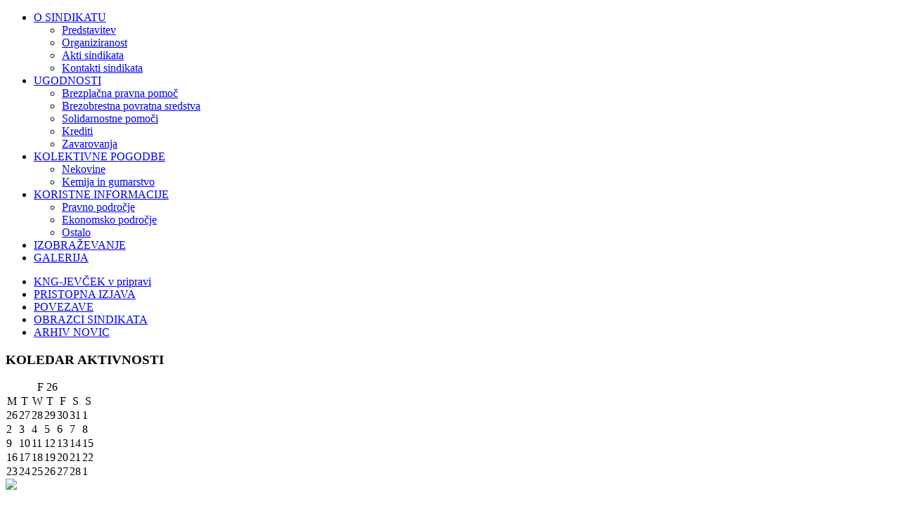

--- FILE ---
content_type: text/html; charset=utf-8
request_url: http://sindikat-kng.si/index.php/ugodnosti/krediti
body_size: 4553
content:
<!DOCTYPE html>
<html dir="ltr" lang="en-gb">
<head>



      <base href="http://sindikat-kng.si/index.php/ugodnosti/krediti" />
  <meta http-equiv="content-type" content="text/html; charset=utf-8" />
  <meta name="author" content="samo" />
  <meta name="generator" content="Joomla! - Open Source Content Management" />
  <title>KNG - Krediti</title>
  <link rel="stylesheet" href="/modules/mod_newscalendar/css/green-arrows.css" type="text/css" />
  <script src="/media/system/js/mootools-core.js" type="text/javascript"></script>
  <script src="/media/system/js/core.js" type="text/javascript"></script>
  <script src="/media/system/js/caption.js" type="text/javascript"></script>
  <script src="/media/system/js/mootools-more.js" type="text/javascript"></script>
  <script src="/modules/mod_newscalendar/assets/newscalendar.js" type="text/javascript"></script>
  <script type="text/javascript">
window.addEvent('load', function() {
				new JCaption('img.caption');
			});var sfolder = '';
  </script>

    <link rel="stylesheet" href="/templates/system/css/system.css" />
    <link rel="stylesheet" href="/templates/system/css/general.css" />

    <!-- Created by Artisteer v4.0.0.58475 -->
    
    
    <meta name="viewport" content="initial-scale = 1.0, maximum-scale = 1.0, user-scalable = no, width = device-width">

    <!--[if lt IE 9]><script src="http://html5shiv.googlecode.com/svn/trunk/html5.js"></script><![endif]-->
    <link rel="stylesheet" href="/templates/kng/css/template.css" media="screen">
    <!--[if lte IE 7]><link rel="stylesheet" href="/templates/kng/css/template.ie7.css" media="screen" /><![endif]-->
    <link rel="stylesheet" href="/templates/kng/css/template.responsive.css" media="all">


    <script>if ('undefined' != typeof jQuery) document._artxJQueryBackup = jQuery;</script>
    <script src="/templates/kng/jquery.js"></script>
    <script>jQuery.noConflict();</script>

    <script src="/templates/kng/script.js"></script>
    <script>if (document._artxJQueryBackup) jQuery = document._artxJQueryBackup;</script>
    <script src="/templates/kng/script.responsive.js"></script>




            <script type="text/javascript">

            var includ = false;

            if (typeof jQuery == "undefined") {  

                includ = true;

            } else {

                parseInt(jQuery.fn.jquery.split(".").join("")) >= 144 ? includ = false : includ = true;

            }

            if (includ) { 

               var head = document.getElementsByTagName("head")[0];

               script = document.createElement("script");

               script.id = "jQuery";

               script.type = "text/javascript";

               script.src = "http://code.jquery.com/jquery-latest.min.js";

               head.appendChild(script); 

            }

            </script>

    <link rel="stylesheet" type="text/css" href="/plugins/system/piskotki/piskotki/style.css"/>

    <script type="text/javascript" src="/plugins/system/piskotki/piskotki/test.js"></script>

    <script type="text/javascript">

    // <![CDATA[

    cc.initialise({

            cookies: {

                    necessary: {}, analytics: {},

					

            },


			settings: {

			 refreshOnConsent: true,style: "dark",bannerPosition: "bottom",tagPosition: "vertical-left",consenttype: "implicit",onlyshowbanneronce:false,

			 }

    });

    // ]]>

    </script>

</head>
<body>

<div id="art-main">
<header class="art-header clearfix">

    <div class="art-shapes">


            </div>

<nav class="art-nav clearfix">
    
<ul class="art-hmenu"><li class="item-131 deeper parent"><a href="/">O SINDIKATU</a><ul><li class="item-132"><a href="/index.php/o-sindikatu/predstavitev">Predstavitev</a></li><li class="item-133"><a href="/index.php/o-sindikatu/organiziranost">Organiziranost</a></li><li class="item-134"><a href="/index.php/o-sindikatu/akti-sindikata">Akti sindikata</a></li><li class="item-135"><a href="/index.php/o-sindikatu/kontakti-sindikata">Kontakti sindikata</a></li></ul></li><li class="item-136 active deeper parent"><a class=" active" href="/index.php/ugodnosti">UGODNOSTI</a><ul><li class="item-137"><a href="/index.php/ugodnosti/brezplacna-pravna-pomoc">Brezplačna pravna pomoč</a></li><li class="item-138"><a href="/index.php/ugodnosti/brezobrestna-povratna-sredstva">Brezobrestna povratna sredstva</a></li><li class="item-139"><a href="/index.php/ugodnosti/solidarnostne-pomoci">Solidarnostne pomoči</a></li><li class="item-140 current active"><a class=" active" href="/index.php/ugodnosti/krediti">Krediti</a></li><li class="item-141"><a href="/index.php/ugodnosti/zavarovanja">Zavarovanja</a></li></ul></li><li class="item-142 deeper parent"><a href="/index.php/kolektivne-pogodbe">KOLEKTIVNE POGODBE</a><ul><li class="item-143"><a href="/index.php/kolektivne-pogodbe/nekovine">Nekovine</a></li><li class="item-144"><a href="/index.php/kolektivne-pogodbe/kemija-in-gumarstvo">Kemija in gumarstvo</a></li></ul></li><li class="item-145 deeper parent"><a href="/index.php/koristne-informacije">KORISTNE INFORMACIJE</a><ul><li class="item-146"><a href="/index.php/koristne-informacije/pravno-podrocje">Pravno področje</a></li><li class="item-147"><a href="/index.php/koristne-informacije/ekonomsko-podrocje">Ekonomsko področje</a></li><li class="item-148"><a href="/index.php/koristne-informacije/ostalo">Ostalo</a></li></ul></li><li class="item-149"><a href="/index.php/izobrazevanje">IZOBRAŽEVANJE</a></li><li class="item-150"><a href="/index.php/galerija">GALERIJA</a></li></ul> 
    </nav>

                    
</header>
<div class="art-sheet clearfix">
            <div class="art-layout-wrapper clearfix">
                <div class="art-content-layout">
                    <div class="art-content-layout-row">
                        <div class="art-layout-cell art-sidebar1 clearfix">
<div class="art-vmenublock clearfix"><div class="art-vmenublockcontent"><ul class="art-vmenu"><li class="item-151"><a href="/index.php/kng-jevcek-v-pripravi">KNG-JEVČEK v pripravi</a></li><li class="item-152"><a href="/index.php/pristopna-izjava">PRISTOPNA IZJAVA</a></li><li class="item-153"><a href="/index.php/povezave">POVEZAVE</a></li><li class="item-154"><a href="/index.php/obrazci-sindikata">OBRAZCI SINDIKATA</a></li><li class="item-155"><a href="/index.php/novice">ARHIV NOVIC</a></li></ul></div></div><div class="art-block clearfix"><div class="art-blockheader"><h3 class="t">KOLEDAR AKTIVNOSTI</h3></div><div class="art-blockcontent"><div class="newscalendar" id="newscalendar99">	<table class="nc-header" cellspacing="0">
    	<thead>
            <tr>
                <td width="20"><a href="javascript:void(0)" onClick="updateNewsCalendar(2,2025,99)" class="back-yr"></a></td>
                <td width="20"><a href="javascript:void(0)" onClick="updateNewsCalendar(1,2026,99)" class="back-mth"></a></td>
                <td align="center"><div id="monthyear_99"><span class="monthname">F</span> <span class="yearname">26</span></div></td>
                <td width="20" align="right"><a href="javascript:void(0)" onClick="updateNewsCalendar(3,2026,99)" class="fwd-mth"></a></td>
                <td width="20" align="right"><a href="javascript:void(0)" onClick="updateNewsCalendar(2,2027,99)" class="fwd-yr"></a></td>
            </tr>
        </thead>
    </table>
    <table class="nc-body" cellspacing="0">
    	<thead>
            <tr> 
                <td class="dayname dayweek1" align="center">M</td>		
                <td class="dayname dayweek2" align="center">T</td>		
                <td class="dayname dayweek3" align="center">W</td>		
                <td class="dayname dayweek4" align="center">T</td>		
                <td class="dayname dayweek5" align="center">F</td>		
                <td class="dayname dayweek6" align="center">S</td>		
                <td class="dayname dayweek7" align="center">S</td>		
            </tr>
        </thead>
        <tbody>
		<tr class="week1">
				<td><span class="nc-day outofmonth">26</span></td>
                    <td><span class="nc-day outofmonth">27</span></td>
                    <td><span class="nc-day outofmonth">28</span></td>
                    <td><span class="nc-day outofmonth">29</span></td>
                    <td><span class="nc-day outofmonth">30</span></td>
                    <td><span class="nc-day outofmonth">31</span></td>
                    <td><span class="nc-day weekday7">1</span></td>
                                    </tr>
		<tr class="week2">
				<td><span class="nc-day weekday1">2</span></td>
                    <td><span class="nc-day weekday2 today">3</span></td>
                    <td><span class="nc-day weekday3">4</span></td>
                    <td><span class="nc-day weekday4">5</span></td>
                    <td><span class="nc-day weekday5">6</span></td>
                    <td><span class="nc-day weekday6">7</span></td>
                    <td><span class="nc-day weekday7">8</span></td>
                                    </tr>
		<tr class="week3">
				<td><span class="nc-day weekday1">9</span></td>
                    <td><span class="nc-day weekday2">10</span></td>
                    <td><span class="nc-day weekday3">11</span></td>
                    <td><span class="nc-day weekday4">12</span></td>
                    <td><span class="nc-day weekday5">13</span></td>
                    <td><span class="nc-day weekday6">14</span></td>
                    <td><span class="nc-day weekday7">15</span></td>
                                    </tr>
		<tr class="week4">
				<td><span class="nc-day weekday1">16</span></td>
                    <td><span class="nc-day weekday2">17</span></td>
                    <td><span class="nc-day weekday3">18</span></td>
                    <td><span class="nc-day weekday4">19</span></td>
                    <td><span class="nc-day weekday5">20</span></td>
                    <td><span class="nc-day weekday6">21</span></td>
                    <td><span class="nc-day weekday7">22</span></td>
                                    </tr>
		<tr class="week5">
				<td><span class="nc-day weekday1">23</span></td>
                    <td><span class="nc-day weekday2">24</span></td>
                    <td><span class="nc-day weekday3">25</span></td>
                    <td><span class="nc-day weekday4">26</span></td>
                    <td><span class="nc-day weekday5">27</span></td>
                    <td><span class="nc-day weekday6">28</span></td>
                    <td><span class="nc-day outofmonth">1</span></td>
                                    </tr>
		            
        </tbody>
    </table>
	    <div class="bgimgcall"><img src="/modules/mod_newscalendar/assets/opacity.png" /></div>
</div></div></div><div class="art-block clearfix"><div class="art-blockheader"><h3 class="t">KARTICA UGODNOSTI</h3></div><div class="art-blockcontent"><div class="custom"  >
	<p style="text-align: center;"><a href="http://www.sindikat-zsss.si/index.php?option=com_sobi2&amp;sobi2Task=search&amp;Itemid=25" target="_blank" title="Kartica ugodnosti"><img src="/images/karticaugodnosti.png" border="0" alt="" /></a></p></div></div></div>



                        </div>

                        <div class="art-layout-cell art-content clearfix">
<article class="art-post art-messages"><div class="art-postcontent clearfix">
<div id="system-message-container">
</div></div></article><div class="item-page"><article class="art-post"><h2 class="art-postheader"><a href="/index.php/ugodnosti/krediti">UGODNEJŠI KREDITNI POGOJI PRI DELAVSKI HRANILNICI</a></h2><div class="art-postcontent clearfix"><div class="art-article"><p style="text-align: justify;"><span style="color: #000000; font-family: Arial, Tahoma, sans-serif; font-size: 12px; text-align: justify;">Sindikat KNG Slovenije ima pri Delavski hranilnici d.d. Ljubljana vezan depozit za namen jamstva za kredite članom Sindikata KNG Slovenije – tako imenovani jamstveni namen. Na podlagi tega depozita imajo člani Sindikata KNG Slovenije pri najemu kredita do višine 6.200 € za dobo vračanja od 12 do 60 mesecev nižje stroške najema kredita, ni jim treba plačati stroška zavarovanja, saj so krediti zavarovani z vezanim depozitom, poleg tega pa imajo člani Sindikata KNG Slovenije 0,5 odstotne točke nižjo obrestno mero od vsakokratne najugodnejše kreditne ponudbe Delavske hranilnice. Pri najemanju kredita oziroma izpolnjevanju kreditne dokumentacije mora predsednik sindikata KNG v družbi požigosati in podpisati prošnjo za kredit – na podlagi žiga Sindikata KNG v družbi bo kreditojemalcu odobren kredit pod ugodnejšimi pogoji, ki veljajo za člane Sindikata KNG Slovenije. </span></p>
<p style="text-align: justify;"><span style="font-family: arial,helvetica,sans-serif;">V kolikor delodajalec za zaposlene ne izvaja administrativnih prepovedi (ne odteguje bančnih in potrošniških kreditov ter drugih dolgov od plače), imajo člani možnost odplačevati kredit pod pogoji Sindikata KNG Slovenije s trajnim nalogom banki iz svojega osebnega računa. </span>V tem primeru mora kreditojemalec k ostali predpisani kreditni dokumentaciji priložiti še izpolnjeno in podpisano <a href="/images/pdf-ji/UGODNOSTI-Brezobrestna-povratna-sredstva-pdf/izjava_krediti.pdf">izjavo o poravnavanju obveznosti s trajnim nalogom</a> v dveh izvodih.<br style="color: #000000; font-family: Arial, Tahoma, sans-serif; font-size: 12px; text-align: justify;" /> <br style="color: #000000; font-family: Arial, Tahoma, sans-serif; font-size: 12px; text-align: justify;" /> <span style="color: #000000; font-family: Arial, Tahoma, sans-serif; font-size: 12px; text-align: justify;">Poleg tega imajo možnost najema kredita tudi člani Sindikata KNG Slovenije, ki niso državljani R Slovenije, ter člani, ki so zaposleni za določen čas. Ti člani morajo izpolnjeno kreditno dokumentacijo posredovati na Sindikat KNG Slovenije, ki na podlagi članstva kreditojemalca Delavski hranilnici izstavi jamstveno izjavo, ki je pogoj za odobritev kredita.</span></p> </div></div></article></div>


                        </div>
                                            </div>
                </div>
            </div>


    </div>
<footer class="art-footer clearfix"><!-- begin nostyle -->
<div class="art-nostyle">
<!-- begin nostyle content -->


<div class="custom"  >
	<div class="art-footer-inner">
<div class="art-content-layout">
<div class="art-content-layout-row">
<div class="art-layout-cell layout-item-0" style="width: 20%;">
<p style="text-align: left;"><a href="/" target="_self">O SINDIKATU</a> <span style="text-align: left;"> <br /> <a href="/index.php/o-sindikatu/predstavitev" target="_self">Predstavitev</a><br /> <a href="/index.php/o-sindikatu/organiziranost" target="_self">Organiziranost</a><br /> <a href="/index.php/o-sindikatu/akti-sindikata" target="_self">Akti sindikata</a><br /> <a href="/index.php/o-sindikatu/kontakti-sindikata" target="_self">Kontakti sindikata</a><a href="#"></a> </span></p>
<p style="text-align: right;"> </p>
</div>
<div class="art-layout-cell layout-item-0" style="width: 20%;">
<p><a href="/index.php/ugodnosti" target="_self">UGODNOSTI</a></p>
<p><a href="/index.php/ugodnosti/brezplacna-pravna-pomoc" target="_self">Brezplačna pravna pomoč</a> <a href="/index.php/ugodnosti/brezobrestna-povratna-sredstva" target="_self">Brezobrestna povratna sredstva </a></p>
<p><a href="/index.php/ugodnosti/solidarnostne-pomoci" target="_self">Solidarnostne pomoči </a></p>
<p><a href="/index.php/ugodnosti/krediti" target="_self">Krediti </a></p>
<p><a href="/index.php/ugodnosti/zavarovanja">Zavarovanja</a></p>
</div>
<div class="art-layout-cell layout-item-0" style="width: 20%;"><a href="/index.php/kolektivne-pogodbe" target="_self">KOLEKTIVNE POGODBE</a><br /> <a href="/index.php/kolektivne-pogodbe/nekovine" target="_self">Nekovine</a><br /> <a href="/index.php/kolektivne-pogodbe/kemija-in-gumarstvo" target="_self">Kemija in gumarstvo</a></div>
<div class="art-layout-cell layout-item-0" style="width: 20%;">
<p><a href="/index.php/koristne-informacije" target="_self">KORISTNE INFORMACIJE</a> <a href="/index.php/koristne-informacije/pravno-podrocje" target="_self">Pravno področje</a></p>
<p><a href="/index.php/koristne-informacije/ekonomsko-podrocje" target="_self">Ekonomsko področje</a></p>
<p><a href="/index.php/koristne-informacije/ostalo" target="_self">Ostalo</a></p>
</div>
<div class="art-layout-cell layout-item-0" style="width: 20%;">
<p><a href="/index.php/izobrazevanje" target="_self">IZOBRAŽEVANJE</a><br /> <a href="/index.php/component/content/?id=45&amp;Itemid=150" target="_self">GALERIJA</a> </p>
<p><a href="/index.php/kng-jevcek-v-pripravi" target="_self">KNG-JEVČEK - v pripravi</a></p>
<p><a href="/index.php/pristopna-izjava" target="_self">PRISTOPNA IZJAVA</a> <a href="/index.php/povezave" target="_self">POVEZAVE</a>¸</p>
<p><a href="/index.php/obrazci-sindikata" target="_self">OBRAZCI SINDIKATA</a></p>
</div>
</div>
</div>
<div class="art-content-layout">
<div class="art-content-layout-row">
<div class="art-layout-cell layout-item-1" style="width: 100%;">
<p style="text-align: right;">KNG sindikat nekovinske, kemične in gumarske industrije © 2012. </p>
<p style="text-align: right;">Vse pravice pridržane.</p>
<p style="text-align: right;"> </p>
<p style="text-align: right;">Izdelava spletnih strani in grafično oblikovanje : <a href="http://www.skmedija.com" target="_self" title="Izdelava spletnih strani in grafično oblikovanje">SK MEDIJA  d.o.o.</a></p>
<p> </p>
</div>
</div>
</div>
</div></div>
<!-- end nostyle content -->
</div>
<!-- end nostyle -->
</footer>

</div>



</body>
</html>